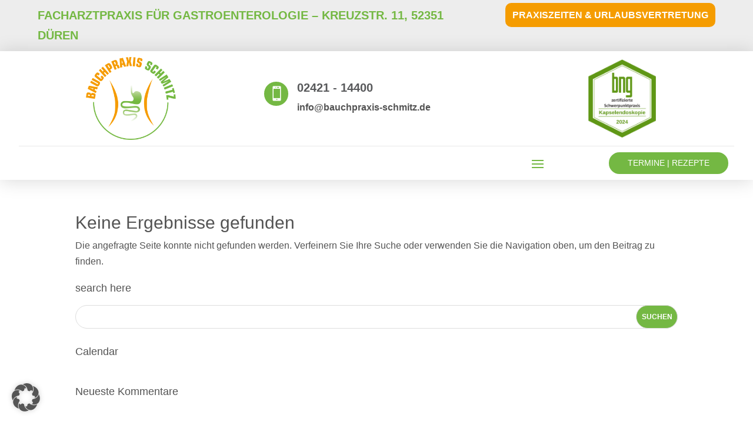

--- FILE ---
content_type: text/css
request_url: https://bauchpraxis-schmitz.de/wp-content/themes/dividentalcare/style.css?ver=4.27.5
body_size: 1416
content:
/*
Theme Name: Divi Dental Care Theme
Theme URI: https://dentalcare.divifixer.com/
Description: A ready-to-use Divi child theme designed for theme designed specially for dentists, dental practices, dental clinics, dental hygienists, orthodontists, endodontists, health clinics, doctors, oral health care providers and any other health and medical organization.
Author: Divi-childthemes.com
Author URI:   https://www.divi-childthemes.com
Template: Divi
Version: 1.0.0
License: GPL v2 or later
License URI: https://www.gnu.org/licenses/gpl-2.0.html
*/

/* Table of Contents
 *
 * 1. Header
 *		Media Queries
 *         1.1 - >= Min 1405px 
 *         1.2 - >= Min 1100px <= Max 1405px
 * 		   1.3 - >= Max 980px 
 * 2. Gallery
 * 3. Sidebar
 */

/* Header */

.et_pb_menu .et-menu-nav li{margin-top:0px !important;}
.et_pb_menu .et-menu-nav li a{transition: color 200ms ease;display: block;
position: relative;}

.et_pb_menu .et-menu-nav li a:before{background: #fff;
position: absolute;
left: 0;
top: 0;
right: 0;
bottom: 0;
content: "";
display: block;
z-index: -1;
opacity: 0;
box-shadow: 0 2px 7px rgba(34,34,34,.35);
transition: 250ms ease all;
transform-origin: 50% 100%;box-sizing: border-box;}

.et_pb_menu .et-menu-nav li a:hover:before{opacity: 1;}
.et_pb_menu .et-menu-nav li:hover:after{opacity: 1;transform:scale(1);}

.et_pb_menu .et-menu-nav li:after{left: calc(50px * .4);
right: calc(50px * .4);
width: auto;
height: 3px;
margin-left: 0 !important;
margin-right: 0 !important;
margin-bottom: 0;
	background-color: #74b843;content: ' ';
display: block;
position: absolute;
z-index: 5;bottom: 0%;opacity: 0;
transition: 200ms ease all;
transform: scale(.5);
transform-origin: 50% 50%;box-sizing: border-box;}


.et_pb_menu ul li.menu-item-has-children ul.sub-menu li a:before,
.et_pb_menu ul li.menu-item-has-children ul.sub-menu li:after{display:none;}


.et_pb_menu ul li.menu-item-has-children ul.sub-menu li a{line-height: 40px;
line-height: 1.5;text-transform: capitalize;
padding: .4em 1.25em;position: relative;
transition: 200ms ease all;
font-size: 16px;
opacity: 1;}

.et_pb_menu ul li.menu-item-has-children ul.sub-menu li a:hover{color:#74b843 !important;}
.et_pb_menu ul li.menu-item-has-children ul.sub-menu li a:before{background-color: #74b843;height: 2px;
top: calc(.85em + 2.5px);display: block;
content: "";

width: 7px;
top: 0.99em;
left: .45em;
transition: 200ms ease all;
position: absolute;
opacity: 0;
transform: translateX(-5px);box-sizing: border-box;}

.et_pb_menu ul li.menu-item-has-children ul.sub-menu li a:hover:before{opacity: 1;
transform: translatex(0);}


.et_pb_menu ul li.menu-item-has-children ul.sub-menu li a:before{}

.nav li ul{border-top:none;padding:10px 0 !important;top: calc(100% - 0px) !important;left: 9px !important;}
.nav li li{padding: 0 10px;}


.dct_plx .et_parallax_bg:before{content:"";display:block;height:100%;position:absolute;top:0;left:0;width:100%;background-color:rgba(0,0,0,.7)}
.dct_inqy .et_contact_bottom_container{float: none;
text-align: center;padding-left: 3%;
margin-top: 3.5%;display: block;
width: 100%;}



/* Gallery */
#gallery-1 .gallery-item{margin: 0 !important;}

/* Sidebar */
.et_pb_widget select{
	height: 50px;
}
.et_pb_widget .widgettitle{
	padding-bottom: 20px;
}

.widget_search input#s{
	border-radius: 25px;
}
.widget_search input#searchsubmit{
	background-color: #74b843 ;
	border-radius: 25px;
	color: #fff;
	font-weight: 700;
	text-transform: uppercase;
	font-size: 12px;
}

/*Change Open mobile Menu Icon*/
.mobile_nav.opened .mobile_menu_bar::before {
    content: '\4d';
}
/*remove the border from the top of the mobile menu*/
.et_mobile_menu {
	border-top: none;
}

/*hide the submenu items on mobile*/
.et_mobile_menu li ul.hide {
	display: none !important;
}

/*adjust the parent menu items on mobile*/
.et_mobile_menu .menu-item-has-children {
	position: relative;
}

/*adjust the parent menu items on mobile*/
.et_mobile_menu .menu-item-has-children > a {
	background: transparent;
}

/*position and style the submenu icons*/
.et_mobile_menu .menu-item-has-children > a + span {
	position: absolute;
	right: 0;
	top: 0;
	padding: 10px 20px;
	font-weight: bold;
	cursor: pointer;
}

/*icon for closed submenu*/
span.menu-closed:before {
	content: "\33";
	display: block;
	color: #42b4b0;
	font-size: 18px;
	font-family: ETmodules;
}

/*icon for open submenu*/
span.menu-closed.menu-open:before {
	content: "\4d";
	color: #42b4b0;
}

/*adjust border under mobile menu items*/
.et_mobile_menu li:not(:last-child) a {
    border-bottom: 2px solid #f3f6fd;
}
/*remove border under last mobile menu item*/
.et_mobile_menu li:last-child a {
    border-bottom: none;
}


--- FILE ---
content_type: text/css
request_url: https://bauchpraxis-schmitz.de/wp-content/uploads/gfonts_local/gfonts_local.css?ver=6.9
body_size: 486
content:
@font-face { font-family: "Montserrat";font-style: normal;font-weight: 400;font-display: swap;
						src: url("https://bauchpraxis.pb52399.de/wp-content/uploads/gfonts_local/Montserrat/Montserrat_100.eot"); /* IE9 Compat Modes */
						src: url("https://bauchpraxis.pb52399.de/wp-content/uploads/gfonts_local/Montserrat/Montserrat_100.eot?#iefix") format("embedded-opentype"), /* IE6-IE8 */
							 url("https://bauchpraxis.pb52399.de/wp-content/uploads/gfonts_local/Montserrat/Montserrat_100.woff2") format("woff2"), /* Super Modern Browsers */
							 url("https://bauchpraxis.pb52399.de/wp-content/uploads/gfonts_local/Montserrat/Montserrat_100.woff") format("woff"), /* Pretty Modern Browsers */
							 url("https://bauchpraxis.pb52399.de/wp-content/uploads/gfonts_local/Montserrat/Montserrat_100.ttf")  format("truetype"), /* Safari, Android, iOS */
						 url("https://bauchpraxis.pb52399.de/wp-content/uploads/gfonts_local/Montserrat/Montserrat_100.svg#svgFontName") format("svg"); /* Legacy iOS */ }
@font-face { font-family: "Montserrat";font-style: italic;font-weight: 400;font-display: swap;
						src: url("https://bauchpraxis.pb52399.de/wp-content/uploads/gfonts_local/Montserrat/Montserrat_100italic.eot"); /* IE9 Compat Modes */
						src: url("https://bauchpraxis.pb52399.de/wp-content/uploads/gfonts_local/Montserrat/Montserrat_100italic.eot?#iefix") format("embedded-opentype"), /* IE6-IE8 */
							 url("https://bauchpraxis.pb52399.de/wp-content/uploads/gfonts_local/Montserrat/Montserrat_100italic.woff2") format("woff2"), /* Super Modern Browsers */
							 url("https://bauchpraxis.pb52399.de/wp-content/uploads/gfonts_local/Montserrat/Montserrat_100italic.woff") format("woff"), /* Pretty Modern Browsers */
							 url("https://bauchpraxis.pb52399.de/wp-content/uploads/gfonts_local/Montserrat/Montserrat_100italic.ttf")  format("truetype"), /* Safari, Android, iOS */
						 url("https://bauchpraxis.pb52399.de/wp-content/uploads/gfonts_local/Montserrat/Montserrat_100italic.svg#svgFontName") format("svg"); /* Legacy iOS */ }
@font-face { font-family: "Montserrat";font-style: normal;font-weight: 200;font-display: swap;
						src: url("https://bauchpraxis.pb52399.de/wp-content/uploads/gfonts_local/Montserrat/Montserrat_200.eot"); /* IE9 Compat Modes */
						src: url("https://bauchpraxis.pb52399.de/wp-content/uploads/gfonts_local/Montserrat/Montserrat_200.eot?#iefix") format("embedded-opentype"), /* IE6-IE8 */
							 url("https://bauchpraxis.pb52399.de/wp-content/uploads/gfonts_local/Montserrat/Montserrat_200.woff2") format("woff2"), /* Super Modern Browsers */
							 url("https://bauchpraxis.pb52399.de/wp-content/uploads/gfonts_local/Montserrat/Montserrat_200.woff") format("woff"), /* Pretty Modern Browsers */
							 url("https://bauchpraxis.pb52399.de/wp-content/uploads/gfonts_local/Montserrat/Montserrat_200.ttf")  format("truetype"), /* Safari, Android, iOS */
						 url("https://bauchpraxis.pb52399.de/wp-content/uploads/gfonts_local/Montserrat/Montserrat_200.svg#svgFontName") format("svg"); /* Legacy iOS */ }
@font-face { font-family: "Montserrat";font-style: italic;font-weight: 200;font-display: swap;
						src: url("https://bauchpraxis.pb52399.de/wp-content/uploads/gfonts_local/Montserrat/Montserrat_200italic.eot"); /* IE9 Compat Modes */
						src: url("https://bauchpraxis.pb52399.de/wp-content/uploads/gfonts_local/Montserrat/Montserrat_200italic.eot?#iefix") format("embedded-opentype"), /* IE6-IE8 */
							 url("https://bauchpraxis.pb52399.de/wp-content/uploads/gfonts_local/Montserrat/Montserrat_200italic.woff2") format("woff2"), /* Super Modern Browsers */
							 url("https://bauchpraxis.pb52399.de/wp-content/uploads/gfonts_local/Montserrat/Montserrat_200italic.woff") format("woff"), /* Pretty Modern Browsers */
							 url("https://bauchpraxis.pb52399.de/wp-content/uploads/gfonts_local/Montserrat/Montserrat_200italic.ttf")  format("truetype"), /* Safari, Android, iOS */
						 url("https://bauchpraxis.pb52399.de/wp-content/uploads/gfonts_local/Montserrat/Montserrat_200italic.svg#svgFontName") format("svg"); /* Legacy iOS */ }
@font-face { font-family: "Montserrat";font-style: normal;font-weight: 300;font-display: swap;
						src: url("https://bauchpraxis.pb52399.de/wp-content/uploads/gfonts_local/Montserrat/Montserrat_300.eot"); /* IE9 Compat Modes */
						src: url("https://bauchpraxis.pb52399.de/wp-content/uploads/gfonts_local/Montserrat/Montserrat_300.eot?#iefix") format("embedded-opentype"), /* IE6-IE8 */
							 url("https://bauchpraxis.pb52399.de/wp-content/uploads/gfonts_local/Montserrat/Montserrat_300.woff2") format("woff2"), /* Super Modern Browsers */
							 url("https://bauchpraxis.pb52399.de/wp-content/uploads/gfonts_local/Montserrat/Montserrat_300.woff") format("woff"), /* Pretty Modern Browsers */
							 url("https://bauchpraxis.pb52399.de/wp-content/uploads/gfonts_local/Montserrat/Montserrat_300.ttf")  format("truetype"), /* Safari, Android, iOS */
						 url("https://bauchpraxis.pb52399.de/wp-content/uploads/gfonts_local/Montserrat/Montserrat_300.svg#svgFontName") format("svg"); /* Legacy iOS */ }
@font-face { font-family: "Montserrat";font-style: italic;font-weight: 300;font-display: swap;
						src: url("https://bauchpraxis.pb52399.de/wp-content/uploads/gfonts_local/Montserrat/Montserrat_300italic.eot"); /* IE9 Compat Modes */
						src: url("https://bauchpraxis.pb52399.de/wp-content/uploads/gfonts_local/Montserrat/Montserrat_300italic.eot?#iefix") format("embedded-opentype"), /* IE6-IE8 */
							 url("https://bauchpraxis.pb52399.de/wp-content/uploads/gfonts_local/Montserrat/Montserrat_300italic.woff2") format("woff2"), /* Super Modern Browsers */
							 url("https://bauchpraxis.pb52399.de/wp-content/uploads/gfonts_local/Montserrat/Montserrat_300italic.woff") format("woff"), /* Pretty Modern Browsers */
							 url("https://bauchpraxis.pb52399.de/wp-content/uploads/gfonts_local/Montserrat/Montserrat_300italic.ttf")  format("truetype"), /* Safari, Android, iOS */
						 url("https://bauchpraxis.pb52399.de/wp-content/uploads/gfonts_local/Montserrat/Montserrat_300italic.svg#svgFontName") format("svg"); /* Legacy iOS */ }
@font-face { font-family: "Montserrat";font-style: normal;font-weight: 500;font-display: swap;
						src: url("https://bauchpraxis.pb52399.de/wp-content/uploads/gfonts_local/Montserrat/Montserrat_500.eot"); /* IE9 Compat Modes */
						src: url("https://bauchpraxis.pb52399.de/wp-content/uploads/gfonts_local/Montserrat/Montserrat_500.eot?#iefix") format("embedded-opentype"), /* IE6-IE8 */
							 url("https://bauchpraxis.pb52399.de/wp-content/uploads/gfonts_local/Montserrat/Montserrat_500.woff2") format("woff2"), /* Super Modern Browsers */
							 url("https://bauchpraxis.pb52399.de/wp-content/uploads/gfonts_local/Montserrat/Montserrat_500.woff") format("woff"), /* Pretty Modern Browsers */
							 url("https://bauchpraxis.pb52399.de/wp-content/uploads/gfonts_local/Montserrat/Montserrat_500.ttf")  format("truetype"), /* Safari, Android, iOS */
						 url("https://bauchpraxis.pb52399.de/wp-content/uploads/gfonts_local/Montserrat/Montserrat_500.svg#svgFontName") format("svg"); /* Legacy iOS */ }
@font-face { font-family: "Montserrat";font-style: italic;font-weight: 500;font-display: swap;
						src: url("https://bauchpraxis.pb52399.de/wp-content/uploads/gfonts_local/Montserrat/Montserrat_500italic.eot"); /* IE9 Compat Modes */
						src: url("https://bauchpraxis.pb52399.de/wp-content/uploads/gfonts_local/Montserrat/Montserrat_500italic.eot?#iefix") format("embedded-opentype"), /* IE6-IE8 */
							 url("https://bauchpraxis.pb52399.de/wp-content/uploads/gfonts_local/Montserrat/Montserrat_500italic.woff2") format("woff2"), /* Super Modern Browsers */
							 url("https://bauchpraxis.pb52399.de/wp-content/uploads/gfonts_local/Montserrat/Montserrat_500italic.woff") format("woff"), /* Pretty Modern Browsers */
							 url("https://bauchpraxis.pb52399.de/wp-content/uploads/gfonts_local/Montserrat/Montserrat_500italic.ttf")  format("truetype"), /* Safari, Android, iOS */
						 url("https://bauchpraxis.pb52399.de/wp-content/uploads/gfonts_local/Montserrat/Montserrat_500italic.svg#svgFontName") format("svg"); /* Legacy iOS */ }
@font-face { font-family: "Montserrat";font-style: normal;font-weight: 600;font-display: swap;
						src: url("https://bauchpraxis.pb52399.de/wp-content/uploads/gfonts_local/Montserrat/Montserrat_600.eot"); /* IE9 Compat Modes */
						src: url("https://bauchpraxis.pb52399.de/wp-content/uploads/gfonts_local/Montserrat/Montserrat_600.eot?#iefix") format("embedded-opentype"), /* IE6-IE8 */
							 url("https://bauchpraxis.pb52399.de/wp-content/uploads/gfonts_local/Montserrat/Montserrat_600.woff2") format("woff2"), /* Super Modern Browsers */
							 url("https://bauchpraxis.pb52399.de/wp-content/uploads/gfonts_local/Montserrat/Montserrat_600.woff") format("woff"), /* Pretty Modern Browsers */
							 url("https://bauchpraxis.pb52399.de/wp-content/uploads/gfonts_local/Montserrat/Montserrat_600.ttf")  format("truetype"), /* Safari, Android, iOS */
						 url("https://bauchpraxis.pb52399.de/wp-content/uploads/gfonts_local/Montserrat/Montserrat_600.svg#svgFontName") format("svg"); /* Legacy iOS */ }
@font-face { font-family: "Montserrat";font-style: italic;font-weight: 600;font-display: swap;
						src: url("https://bauchpraxis.pb52399.de/wp-content/uploads/gfonts_local/Montserrat/Montserrat_600italic.eot"); /* IE9 Compat Modes */
						src: url("https://bauchpraxis.pb52399.de/wp-content/uploads/gfonts_local/Montserrat/Montserrat_600italic.eot?#iefix") format("embedded-opentype"), /* IE6-IE8 */
							 url("https://bauchpraxis.pb52399.de/wp-content/uploads/gfonts_local/Montserrat/Montserrat_600italic.woff2") format("woff2"), /* Super Modern Browsers */
							 url("https://bauchpraxis.pb52399.de/wp-content/uploads/gfonts_local/Montserrat/Montserrat_600italic.woff") format("woff"), /* Pretty Modern Browsers */
							 url("https://bauchpraxis.pb52399.de/wp-content/uploads/gfonts_local/Montserrat/Montserrat_600italic.ttf")  format("truetype"), /* Safari, Android, iOS */
						 url("https://bauchpraxis.pb52399.de/wp-content/uploads/gfonts_local/Montserrat/Montserrat_600italic.svg#svgFontName") format("svg"); /* Legacy iOS */ }
@font-face { font-family: "Montserrat";font-style: normal;font-weight: 700;font-display: swap;
						src: url("https://bauchpraxis.pb52399.de/wp-content/uploads/gfonts_local/Montserrat/Montserrat_700.eot"); /* IE9 Compat Modes */
						src: url("https://bauchpraxis.pb52399.de/wp-content/uploads/gfonts_local/Montserrat/Montserrat_700.eot?#iefix") format("embedded-opentype"), /* IE6-IE8 */
							 url("https://bauchpraxis.pb52399.de/wp-content/uploads/gfonts_local/Montserrat/Montserrat_700.woff2") format("woff2"), /* Super Modern Browsers */
							 url("https://bauchpraxis.pb52399.de/wp-content/uploads/gfonts_local/Montserrat/Montserrat_700.woff") format("woff"), /* Pretty Modern Browsers */
							 url("https://bauchpraxis.pb52399.de/wp-content/uploads/gfonts_local/Montserrat/Montserrat_700.ttf")  format("truetype"), /* Safari, Android, iOS */
						 url("https://bauchpraxis.pb52399.de/wp-content/uploads/gfonts_local/Montserrat/Montserrat_700.svg#svgFontName") format("svg"); /* Legacy iOS */ }
@font-face { font-family: "Montserrat";font-style: italic;font-weight: 700;font-display: swap;
						src: url("https://bauchpraxis.pb52399.de/wp-content/uploads/gfonts_local/Montserrat/Montserrat_700italic.eot"); /* IE9 Compat Modes */
						src: url("https://bauchpraxis.pb52399.de/wp-content/uploads/gfonts_local/Montserrat/Montserrat_700italic.eot?#iefix") format("embedded-opentype"), /* IE6-IE8 */
							 url("https://bauchpraxis.pb52399.de/wp-content/uploads/gfonts_local/Montserrat/Montserrat_700italic.woff2") format("woff2"), /* Super Modern Browsers */
							 url("https://bauchpraxis.pb52399.de/wp-content/uploads/gfonts_local/Montserrat/Montserrat_700italic.woff") format("woff"), /* Pretty Modern Browsers */
							 url("https://bauchpraxis.pb52399.de/wp-content/uploads/gfonts_local/Montserrat/Montserrat_700italic.ttf")  format("truetype"), /* Safari, Android, iOS */
						 url("https://bauchpraxis.pb52399.de/wp-content/uploads/gfonts_local/Montserrat/Montserrat_700italic.svg#svgFontName") format("svg"); /* Legacy iOS */ }
@font-face { font-family: "Montserrat";font-style: normal;font-weight: 800;font-display: swap;
						src: url("https://bauchpraxis.pb52399.de/wp-content/uploads/gfonts_local/Montserrat/Montserrat_800.eot"); /* IE9 Compat Modes */
						src: url("https://bauchpraxis.pb52399.de/wp-content/uploads/gfonts_local/Montserrat/Montserrat_800.eot?#iefix") format("embedded-opentype"), /* IE6-IE8 */
							 url("https://bauchpraxis.pb52399.de/wp-content/uploads/gfonts_local/Montserrat/Montserrat_800.woff2") format("woff2"), /* Super Modern Browsers */
							 url("https://bauchpraxis.pb52399.de/wp-content/uploads/gfonts_local/Montserrat/Montserrat_800.woff") format("woff"), /* Pretty Modern Browsers */
							 url("https://bauchpraxis.pb52399.de/wp-content/uploads/gfonts_local/Montserrat/Montserrat_800.ttf")  format("truetype"), /* Safari, Android, iOS */
						 url("https://bauchpraxis.pb52399.de/wp-content/uploads/gfonts_local/Montserrat/Montserrat_800.svg#svgFontName") format("svg"); /* Legacy iOS */ }
@font-face { font-family: "Montserrat";font-style: italic;font-weight: 800;font-display: swap;
						src: url("https://bauchpraxis.pb52399.de/wp-content/uploads/gfonts_local/Montserrat/Montserrat_800italic.eot"); /* IE9 Compat Modes */
						src: url("https://bauchpraxis.pb52399.de/wp-content/uploads/gfonts_local/Montserrat/Montserrat_800italic.eot?#iefix") format("embedded-opentype"), /* IE6-IE8 */
							 url("https://bauchpraxis.pb52399.de/wp-content/uploads/gfonts_local/Montserrat/Montserrat_800italic.woff2") format("woff2"), /* Super Modern Browsers */
							 url("https://bauchpraxis.pb52399.de/wp-content/uploads/gfonts_local/Montserrat/Montserrat_800italic.woff") format("woff"), /* Pretty Modern Browsers */
							 url("https://bauchpraxis.pb52399.de/wp-content/uploads/gfonts_local/Montserrat/Montserrat_800italic.ttf")  format("truetype"), /* Safari, Android, iOS */
						 url("https://bauchpraxis.pb52399.de/wp-content/uploads/gfonts_local/Montserrat/Montserrat_800italic.svg#svgFontName") format("svg"); /* Legacy iOS */ }
@font-face { font-family: "Montserrat";font-style: normal;font-weight: 900;font-display: swap;
						src: url("https://bauchpraxis.pb52399.de/wp-content/uploads/gfonts_local/Montserrat/Montserrat_900.eot"); /* IE9 Compat Modes */
						src: url("https://bauchpraxis.pb52399.de/wp-content/uploads/gfonts_local/Montserrat/Montserrat_900.eot?#iefix") format("embedded-opentype"), /* IE6-IE8 */
							 url("https://bauchpraxis.pb52399.de/wp-content/uploads/gfonts_local/Montserrat/Montserrat_900.woff2") format("woff2"), /* Super Modern Browsers */
							 url("https://bauchpraxis.pb52399.de/wp-content/uploads/gfonts_local/Montserrat/Montserrat_900.woff") format("woff"), /* Pretty Modern Browsers */
							 url("https://bauchpraxis.pb52399.de/wp-content/uploads/gfonts_local/Montserrat/Montserrat_900.ttf")  format("truetype"), /* Safari, Android, iOS */
						 url("https://bauchpraxis.pb52399.de/wp-content/uploads/gfonts_local/Montserrat/Montserrat_900.svg#svgFontName") format("svg"); /* Legacy iOS */ }
@font-face { font-family: "Montserrat";font-style: italic;font-weight: 900;font-display: swap;
						src: url("https://bauchpraxis.pb52399.de/wp-content/uploads/gfonts_local/Montserrat/Montserrat_900italic.eot"); /* IE9 Compat Modes */
						src: url("https://bauchpraxis.pb52399.de/wp-content/uploads/gfonts_local/Montserrat/Montserrat_900italic.eot?#iefix") format("embedded-opentype"), /* IE6-IE8 */
							 url("https://bauchpraxis.pb52399.de/wp-content/uploads/gfonts_local/Montserrat/Montserrat_900italic.woff2") format("woff2"), /* Super Modern Browsers */
							 url("https://bauchpraxis.pb52399.de/wp-content/uploads/gfonts_local/Montserrat/Montserrat_900italic.woff") format("woff"), /* Pretty Modern Browsers */
							 url("https://bauchpraxis.pb52399.de/wp-content/uploads/gfonts_local/Montserrat/Montserrat_900italic.ttf")  format("truetype"), /* Safari, Android, iOS */
						 url("https://bauchpraxis.pb52399.de/wp-content/uploads/gfonts_local/Montserrat/Montserrat_900italic.svg#svgFontName") format("svg"); /* Legacy iOS */ }
@font-face { font-family: "Montserrat";font-style: italic;font-weight: 400;font-display: swap;
						src: url("https://bauchpraxis.pb52399.de/wp-content/uploads/gfonts_local/Montserrat/Montserrat_italic.eot"); /* IE9 Compat Modes */
						src: url("https://bauchpraxis.pb52399.de/wp-content/uploads/gfonts_local/Montserrat/Montserrat_italic.eot?#iefix") format("embedded-opentype"), /* IE6-IE8 */
							 url("https://bauchpraxis.pb52399.de/wp-content/uploads/gfonts_local/Montserrat/Montserrat_italic.woff2") format("woff2"), /* Super Modern Browsers */
							 url("https://bauchpraxis.pb52399.de/wp-content/uploads/gfonts_local/Montserrat/Montserrat_italic.woff") format("woff"), /* Pretty Modern Browsers */
							 url("https://bauchpraxis.pb52399.de/wp-content/uploads/gfonts_local/Montserrat/Montserrat_italic.ttf")  format("truetype"), /* Safari, Android, iOS */
						 url("https://bauchpraxis.pb52399.de/wp-content/uploads/gfonts_local/Montserrat/Montserrat_italic.svg#svgFontName") format("svg"); /* Legacy iOS */ }
@font-face { font-family: "Montserrat";font-style: regular;font-weight: 400;font-display: swap;
						src: url("https://bauchpraxis.pb52399.de/wp-content/uploads/gfonts_local/Montserrat/Montserrat_regular.eot"); /* IE9 Compat Modes */
						src: url("https://bauchpraxis.pb52399.de/wp-content/uploads/gfonts_local/Montserrat/Montserrat_regular.eot?#iefix") format("embedded-opentype"), /* IE6-IE8 */
							 url("https://bauchpraxis.pb52399.de/wp-content/uploads/gfonts_local/Montserrat/Montserrat_regular.woff2") format("woff2"), /* Super Modern Browsers */
							 url("https://bauchpraxis.pb52399.de/wp-content/uploads/gfonts_local/Montserrat/Montserrat_regular.woff") format("woff"), /* Pretty Modern Browsers */
							 url("https://bauchpraxis.pb52399.de/wp-content/uploads/gfonts_local/Montserrat/Montserrat_regular.ttf")  format("truetype"), /* Safari, Android, iOS */
						 url("https://bauchpraxis.pb52399.de/wp-content/uploads/gfonts_local/Montserrat/Montserrat_regular.svg#svgFontName") format("svg"); /* Legacy iOS */ }
